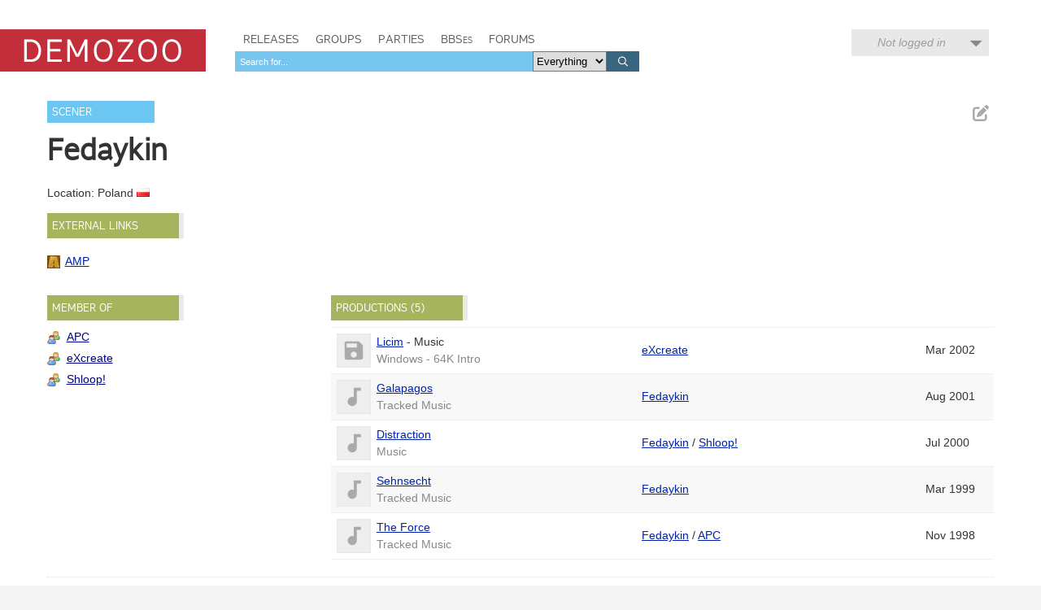

--- FILE ---
content_type: text/html; charset=utf-8
request_url: https://demozoo.org/sceners/26711/
body_size: 3611
content:
<!DOCTYPE html>
<html lang="en">

<head>
    <meta charset="utf-8" />
    <meta name="format-detection" content="telephone=no" />
    <meta name="viewport" content="width=device-width, initial-scale=1" />
    <title>Fedaykin / APC ^ Shloop! ^ eXcreate - Demozoo</title>

    
    <link rel="stylesheet" href="/static/CACHE/css/output.54c2a951fe86.css" type="text/css">
    <link rel="stylesheet" href="/static/css/dz.5edd3b0f1e0a.css" type="text/css" />

    

    <link rel="apple-touch-icon" sizes="180x180" href="/static/images/favicon/apple-touch-icon.png"/>
    <link rel="icon" type="image/png" sizes="32x32" href="/static/images/favicon/favicon-32x32.png"/>
    <link rel="icon" type="image/png" sizes="16x16" href="/static/images/favicon/favicon-16x16.png"/>
    <link rel="manifest" href="/static/images/favicon/manifest.json"/>
    <link rel="mask-icon" href="/static/images/favicon/safari-pinned-tab.svg" color="#c32e3b"/>
    <link rel="shortcut icon" href="/static/images/favicon/favicon.ico"/>
    <meta name="msapplication-config" content="/static/images/favicon/browserconfig.xml"/>
    <meta name="theme-color" content="#ffffff"/>

    <script src="/static/CACHE/js/output.6b0869fdce99.js"></script>

    
    <script src="/static/CACHE/js/output.e30aff0e75ed.js"></script>


    
    

</head>
<body class="show_scener">

    <script type="text/javascript">
      (function(i,s,o,g,r,a,m){i['GoogleAnalyticsObject']=r;i[r]=i[r]||function(){
      (i[r].q=i[r].q||[]).push(arguments)},i[r].l=1*new Date();a=s.createElement(o),
      m=s.getElementsByTagName(o)[0];a.async=1;a.src=g;m.parentNode.insertBefore(a,m)
      })(window,document,'script','//www.google-analytics.com/analytics.js','ga');
      ga('create', 'UA-46757706-1', 'demozoo.org');
      ga('send', 'pageview');
    </script>

    <template data-lightbox-template>
        <div id="lightbox_outer">
            <div id="lightbox_middle">
                <div id="lightbox">
                    <button class="lightbox_close" data-lightbox-close title="Close">

<svg class="icon">
    <use xmlns:xlink="http://www.w3.org/1999/xlink" xlink:href="/static/images/icons.bc99db8714d4.svg#icon--x"></use>
</svg>
</button>
                    <div data-lightbox-content></div>
                </div>
            </div>
        </div>
    </template>

    <div class="site">
        
        <header>
            <div class="site__header">
                <div class="logo"><a href="/"><span class="logo__label">Demozoo</span></a></div>
                <nav>
                    <ul>
                        <li class=""><a href="/productions/">Releases</a></li>
                        <li class=""><a href="/groups/">Groups</a></li>
                        <li class=""><a href="/parties/">Parties</a></li>
                        <li class=""><a href="/bbs/" class="smallcaps">BBSes</a></li>
                        <li class=""><a href="/forums/">Forums</a></li>
                    </ul>
                    
                        <form class="search" id="global_search" method="get" action="/search/">
                            <input type="text" name="q" required id="id_global_search-q">
                            <select name="category" id="id_global_search-category">
  <option value="" selected>Everything</option>

  <option value="production">Productions</option>

  <option value="graphics">Graphics</option>

  <option value="music">Music</option>

  <option value="scener">Sceners</option>

  <option value="group">Groups</option>

  <option value="party">Parties</option>

  <option value="bbs">BBSes</option>

</select>
                            <button type="submit">
                                

<svg class="icon">
    <use xmlns:xlink="http://www.w3.org/1999/xlink" xlink:href="/static/images/icons.bc99db8714d4.svg#icon--search"></use>
</svg>

                            </button>
                        </form>
                    
                </nav>
                
                
                    <div class="user_menu">
                        
                            <div data-login-status class="user_menu__login_status user_menu__login_status--logged_out">
                                Not logged in
                            </div>
                            <div data-login-menu class="user_menu__body">
                                <form class="user_menu__login_form" action="/account/login/" method="post">
                                    <input type="hidden" name="csrfmiddlewaretoken" value="HWczLjOOZMcJ75owHFxUeLC0E3ny61ftgfY2T6GfbKjClEBbcOaIqzT3r2barMXL">
                                    <p>
    <label for="id_username">Username:</label>
    <input type="text" name="username" autofocus autocapitalize="none" autocomplete="username" maxlength="150" required id="id_username">
    
    
  </p>

  
  <p>
    <label for="id_password">Password:</label>
    <input type="password" name="password" autocomplete="current-password" required id="id_password">
    
    
      
    
  </p>
                                    
                                    <input type="hidden" name="next" value="/sceners/26711/">
                                    
                                    <input type="submit" value="Log in" />
                                </form>
                                <ul>
                                    <li><a href="/account/signup/" class="user_menu__link">Register new account</a></li>
                                    <li><a href="/account/forgotten_password/" class="user_menu__link">Forgotten password</a></li>
                                </ul>
                                <div class="user_menu__sceneid_login_prompt">
                                    ...or log in with
                                    <a class="sceneid_login_button" href="/account/sceneid/auth/?next=/sceners/26711/" title="Log in with SceneID">SceneID</a>
                                </div>
                            </div>
                        
                    </div>
                
                

                <div style="clear: both;"></div>
            </div>
        </header>

        <div class="site__content">
            

            
    <div class="editable_chunk">
        <div class="signpost">Scener</div>

        
            <ul class="actions">
                
                
                
                    <li>
                        
<a href="/releasers/26711/edit_primary_nick/" class="icon-button edit_chunk" data-lightbox title="Edit name" rel="nofollow">
    
    

<svg class="icon">
    <use xmlns:xlink="http://www.w3.org/1999/xlink" xlink:href="/static/images/icons.bc99db8714d4.svg#icon--edit"></use>
</svg>

</a>

                    </li>
                
            </ul>
        

        <div class="focus_title scener_name">
            <h2>Fedaykin</h2>
            
                
            
        </div>
    </div>

    

    <div>
        

        <p>
            Location:
            
                Poland
                
                    <img src="/static/images/icons/flags/pl.png" alt="" />
                
            
            
        </p>

    </div>

    <div class="panel hidden editable_chunk external_links_panel" >
    <h3 class="panel__title">External links</h3>
    
    

    
    <ul class="external_links">
        
            <li><a href="https://amp.dascene.net/detail.php?view=2664" style="background-image: url('/static/images/icons/external_sites/amp.35a214de171f.png')" title="Fedaykin on Amiga Music Preservation">AMP</a></li>
        
    </ul>

</div>


    

    <div id="side_column">
        <div class="panel hidden  editable_chunk groups_panel" >
    <h3 class="panel__title">Member of</h3>
    
    <template data-edit-toggle-actions>
        <ul class="actions">
            <li data-edit-toggle-edit>
<button class="icon-button edit_chunk" title="Edit">
    
    

<svg class="icon">
    <use xmlns:xlink="http://www.w3.org/1999/xlink" xlink:href="/static/images/icons.bc99db8714d4.svg#icon--edit"></use>
</svg>

</button>
</li>
            <li data-edit-toggle-done>
<button class="icon-button" title="Done">
    
    

<svg class="icon">
    <use xmlns:xlink="http://www.w3.org/1999/xlink" xlink:href="/static/images/icons.bc99db8714d4.svg#icon--check"></use>
</svg>

</button>
</li>
        </ul>
    </template>

    
    <ul class="memberships">
        
            <li class="group ">
                <a href="/groups/25901/" >APC</a>
                
            </li>
        
            <li class="group ">
                <a href="/groups/18504/" >eXcreate</a>
                
            </li>
        
            <li class="group ">
                <a href="/groups/29727/" >Shloop!</a>
                
            </li>
        
    </ul>
    

</div>

    </div>
    
    <div id="main_column">
        

        

        

<div class="panel editable_chunk">
    <h3 class="panel__title productions_header">Productions (5)</h3>
    

    <table class="table">
        <colgroup>
            <col class="col--thumb" />
            <col width="40%" />
            <col />
            <col class="col--date" />
        </colgroup>
        <tbody>
            
                
                    <tr>
                        <td>
                            
                                <div class="media media--thumbnail">
                                    

<svg class="icon">
    <use xmlns:xlink="http://www.w3.org/1999/xlink" xlink:href="/static/images/icons.bc99db8714d4.svg#icon--production"></use>
</svg>

                                </div>
                            
                        </td>
                        <td>
                            <div>
                                <a href="/productions/56283/">Licim</a>
                                
                                    -
                                    
                                        <span>Music</span>
                                    
                                    
                                
                            </div>
                            <div class="meta">
                                Windows - 64K Intro
                            </div>
                        </td>
                        <td>
    
        
        <a href="/groups/18504/">eXcreate</a>
    
    

</td>
                        <td>Mar 2002</td>
                    </tr>
                
            
                
                    <tr>
                        <td>
                            
                                <div class="media media--thumbnail">
                                    

<svg class="icon">
    <use xmlns:xlink="http://www.w3.org/1999/xlink" xlink:href="/static/images/icons.bc99db8714d4.svg#icon--music"></use>
</svg>

                                </div>
                            
                        </td>
                        <td>
                            <div>
                                <a href="/music/51882/">Galapagos</a>
                                
                            </div>
                            <div class="meta">
                                Tracked Music
                            </div>
                        </td>
                        <td>
    
        
        <a href="/sceners/26711/">Fedaykin</a>
    
    

</td>
                        <td>Aug 2001</td>
                    </tr>
                
            
                
                    <tr>
                        <td>
                            
                                <div class="media media--thumbnail">
                                    

<svg class="icon">
    <use xmlns:xlink="http://www.w3.org/1999/xlink" xlink:href="/static/images/icons.bc99db8714d4.svg#icon--music"></use>
</svg>

                                </div>
                            
                        </td>
                        <td>
                            <div>
                                <a href="/music/49080/">Distraction</a>
                                
                            </div>
                            <div class="meta">
                                Music
                            </div>
                        </td>
                        <td>
    
        
        <a href="/sceners/26711/">Fedaykin</a>
    
    
        /
        
            
            <a href="/groups/29727/">Shloop!</a>
        
    

</td>
                        <td>Jul 2000</td>
                    </tr>
                
            
                
                    <tr>
                        <td>
                            
                                <div class="media media--thumbnail">
                                    

<svg class="icon">
    <use xmlns:xlink="http://www.w3.org/1999/xlink" xlink:href="/static/images/icons.bc99db8714d4.svg#icon--music"></use>
</svg>

                                </div>
                            
                        </td>
                        <td>
                            <div>
                                <a href="/music/42146/">Sehnsecht</a>
                                
                            </div>
                            <div class="meta">
                                Tracked Music
                            </div>
                        </td>
                        <td>
    
        
        <a href="/sceners/26711/">Fedaykin</a>
    
    

</td>
                        <td>Mar 1999</td>
                    </tr>
                
            
                
                    <tr>
                        <td>
                            
                                <div class="media media--thumbnail">
                                    

<svg class="icon">
    <use xmlns:xlink="http://www.w3.org/1999/xlink" xlink:href="/static/images/icons.bc99db8714d4.svg#icon--music"></use>
</svg>

                                </div>
                            
                        </td>
                        <td>
                            <div>
                                <a href="/music/163981/">The Force</a>
                                
                            </div>
                            <div class="meta">
                                Tracked Music
                            </div>
                        </td>
                        <td>
    
        
        <a href="/sceners/26711/">Fedaykin</a>
    
    
        /
        
            
            <a href="/groups/25901/">APC</a>
        
    

</td>
                        <td>Nov 1998</td>
                    </tr>
                
            
        </tbody>
    </table>
</div>

    </div>

    
    <p class="last_edited_by">
        Last edited on 30 Sep 2018 by <a class="user" href="/users/285/">Asle</a>.
        <a href="/sceners/26711/history/">See all edits</a>
    </p>



    

            <div style="clear: both;"></div>
        </div>

        <footer>
            <div class="site__footer">
                <nav>
                    <ul>
                        <li>&copy; 2026 <a href="/pages/demozoo-team/">Demozoo staff</a> and contributors</li><!--
                        srsly. do we still need these CSS hacks in 2015?!?
                        --><li>Kindly hosted by <a href="https://zetta.io/">zetta.io</a></li><!--
                        --><li><a href="/pages/faq/">FAQ</a></li><!--
                        --><li><a href="https://discord.gg/AJ2xV8X">Discord</a></li><!--
                        --><li><a href="https://github.com/demozoo/demozoo">Get the source</a></li>
                    </ul>
                </nav>
            </div>
        </footer>
    </div>
    <script src="/static/js/demozoo.500226414eb0.js"></script>
<script>(function(){function c(){var b=a.contentDocument||a.contentWindow.document;if(b){var d=b.createElement('script');d.innerHTML="window.__CF$cv$params={r:'9c33463eac4599fe',t:'MTc2OTI5Njk2Mg=='};var a=document.createElement('script');a.src='/cdn-cgi/challenge-platform/scripts/jsd/main.js';document.getElementsByTagName('head')[0].appendChild(a);";b.getElementsByTagName('head')[0].appendChild(d)}}if(document.body){var a=document.createElement('iframe');a.height=1;a.width=1;a.style.position='absolute';a.style.top=0;a.style.left=0;a.style.border='none';a.style.visibility='hidden';document.body.appendChild(a);if('loading'!==document.readyState)c();else if(window.addEventListener)document.addEventListener('DOMContentLoaded',c);else{var e=document.onreadystatechange||function(){};document.onreadystatechange=function(b){e(b);'loading'!==document.readyState&&(document.onreadystatechange=e,c())}}}})();</script><script defer src="https://static.cloudflareinsights.com/beacon.min.js/vcd15cbe7772f49c399c6a5babf22c1241717689176015" integrity="sha512-ZpsOmlRQV6y907TI0dKBHq9Md29nnaEIPlkf84rnaERnq6zvWvPUqr2ft8M1aS28oN72PdrCzSjY4U6VaAw1EQ==" data-cf-beacon='{"version":"2024.11.0","token":"0d9979136fd54319b75ab2f53646aa2f","r":1,"server_timing":{"name":{"cfCacheStatus":true,"cfEdge":true,"cfExtPri":true,"cfL4":true,"cfOrigin":true,"cfSpeedBrain":true},"location_startswith":null}}' crossorigin="anonymous"></script>
</body>
</html>


--- FILE ---
content_type: application/javascript; charset=UTF-8
request_url: https://demozoo.org/cdn-cgi/challenge-platform/h/b/scripts/jsd/d251aa49a8a3/main.js?
body_size: 8252
content:
window._cf_chl_opt={AKGCx8:'b'};~function(E6,Nz,Nw,NY,NJ,Nh,Nf,NU,Nj,E1){E6=m,function(S,N,EJ,E5,E,R){for(EJ={S:624,N:702,E:673,R:649,T:487,C:639,g:561,B:644,P:709,H:498,x:536,W:678},E5=m,E=S();!![];)try{if(R=parseInt(E5(EJ.S))/1+-parseInt(E5(EJ.N))/2*(parseInt(E5(EJ.E))/3)+-parseInt(E5(EJ.R))/4*(-parseInt(E5(EJ.T))/5)+parseInt(E5(EJ.C))/6*(-parseInt(E5(EJ.g))/7)+parseInt(E5(EJ.B))/8+-parseInt(E5(EJ.P))/9*(-parseInt(E5(EJ.H))/10)+-parseInt(E5(EJ.x))/11*(parseInt(E5(EJ.W))/12),R===N)break;else E.push(E.shift())}catch(T){E.push(E.shift())}}(o,751444),Nz=this||self,Nw=Nz[E6(652)],NY={},NY[E6(670)]='o',NY[E6(472)]='s',NY[E6(548)]='u',NY[E6(627)]='z',NY[E6(543)]='n',NY[E6(650)]='I',NY[E6(547)]='b',NJ=NY,Nz[E6(551)]=function(S,N,E,R,En,EQ,ED,Ep,T,g,B,P,H,x,W){if(En={S:473,N:642,E:546,R:609,T:642,C:546,g:686,B:569,P:521,H:521,x:622,W:596,F:527,K:533,a:645,L:616,b:614,Z:495},EQ={S:615,N:527,E:614,R:540},ED={S:626,N:552,E:539,R:554},Ep=E6,T={'IDDRj':function(F,K){return F+K},'sbVwe':function(F,K){return F(K)},'bROtO':Ep(En.S),'MMTSX':function(F,K){return F+K}},N===null||void 0===N)return R;for(g=Nd(N),S[Ep(En.N)][Ep(En.E)]&&(g=g[Ep(En.R)](S[Ep(En.T)][Ep(En.C)](N))),g=S[Ep(En.g)][Ep(En.B)]&&S[Ep(En.P)]?S[Ep(En.g)][Ep(En.B)](new S[(Ep(En.H))](g)):function(F,Em,K){for(Em=Ep,F[Em(EQ.S)](),K=0;K<F[Em(EQ.N)];F[K]===F[T[Em(EQ.E)](K,1)]?F[Em(EQ.R)](K+1,1):K+=1);return F}(g),B='nAsAaAb'.split('A'),B=B[Ep(En.x)][Ep(En.W)](B),P=0;P<g[Ep(En.F)];H=g[P],x=Nv(S,N,H),T[Ep(En.K)](B,x)?(W='s'===x&&!S[Ep(En.a)](N[H]),T[Ep(En.L)]===E+H?C(E+H,x):W||C(T[Ep(En.b)](E,H),N[H])):C(T[Ep(En.Z)](E,H),x),P++);return R;function C(F,K,Eo){Eo=Ep,Object[Eo(ED.S)][Eo(ED.N)][Eo(ED.E)](R,K)||(R[K]=[]),R[K][Eo(ED.R)](F)}},Nh=E6(477)[E6(496)](';'),Nf=Nh[E6(622)][E6(596)](Nh),Nz[E6(633)]=function(N,E,R0,Ek,ES,R,T,C,g,B,P){for(R0={S:617,N:515,E:658,R:515,T:527,C:599,g:554,B:519},Ek={S:617},ES=E6,R={},R[ES(R0.S)]=function(H,W){return H+W},R[ES(R0.N)]=function(H,W){return H<W},T=R,C=Object[ES(R0.E)](E),g=0;T[ES(R0.R)](g,C[ES(R0.T)]);g++)if(B=C[g],'f'===B&&(B='N'),N[B]){for(P=0;P<E[C[g]][ES(R0.T)];-1===N[B][ES(R0.C)](E[C[g]][P])&&(Nf(E[C[g]][P])||N[B][ES(R0.g)]('o.'+E[C[g]][P])),P++);}else N[B]=E[C[g]][ES(R0.B)](function(H,EN){return EN=ES,T[EN(Ek.S)]('o.',H)})},NU=function(Rh,Rd,RX,RY,Rw,Rs,RM,ER,N,E,R,T){return Rh={S:690,N:567,E:534,R:634},Rd={S:491,N:518,E:594,R:601,T:698,C:475,g:518,B:488,P:651,H:620,x:662,W:538,F:554,K:641,a:518,L:550,b:489,Z:538,G:518,O:711,c:591,V:643,i:518,A:565,M:572,s:572},RX={S:527},RY={S:542,N:585,E:527,R:474,T:500,C:572,g:626,B:552,P:539,H:626,x:552,W:626,F:552,K:490,a:685,L:600,b:564,Z:528,G:554,O:490,c:636,V:587,i:554,A:538,M:636,s:629,z:490,Y:613,J:636,X:698,v:607,d:554,h:684,f:518,e:556,U:554,j:524,I:493,D:481,Q:669,n:626,l:539,y:613,k:591,p0:554,p1:705,p2:647,p3:508,p4:528,p5:554,p6:490,p7:563,p8:508,p9:684,pp:518,po:494,pm:562,pS:701,pN:554,pE:583,pR:585,pT:688,pC:556,pr:710,pg:554,pq:643},Rw={S:501},Rs={S:607},RM={S:683,N:572},ER=E6,N={'GsSEl':function(C,g){return g==C},'qUCIi':ER(Rh.S),'swSsA':function(C){return C()},'yYVGU':function(C,g){return C<g},'WZbzT':ER(Rh.N),'iEwzV':function(C,g){return C<g},'Clfqb':function(C,g){return g==C},'yxcpp':function(C,g){return C-g},'zWyfT':function(C,g){return C|g},'uQYQs':function(C,g){return C<<g},'WEQic':function(C,g){return C(g)},'zlnIW':function(C,g){return C-g},'njjMZ':function(C,g){return C>g},'qYiGo':function(C,g){return g&C},'NardI':function(C,g){return g==C},'Yzspy':function(C,g){return C==g},'WWLgl':function(C,g){return C!==g},'UJipk':function(C,g){return C<g},'SUCQp':function(C,g){return C<g},'dcvup':function(C,g){return C|g},'LHmlU':function(C,g){return C<<g},'xBniZ':function(C,g){return g|C},'OOKFR':function(C,g){return C|g},'SAwfi':function(C,g){return C==g},'ebqti':function(C,g){return C-g},'KDAyz':function(C,g){return C==g},'TkHGK':function(C,g){return C-g},'biZTU':function(C,g){return C-g},'SaMcM':function(C,g){return C(g)},'QAnKe':function(C,g){return g==C},'MFOXY':function(C,g){return g!=C},'FmuGQ':function(C,g){return C==g},'rDMda':function(C,g){return C<g},'mKvPB':function(C,g){return C<g},'KYZMv':function(C,g){return C>g},'aGBlA':function(C,g){return C==g},'NEwSL':function(C,g){return g*C},'tGNyq':function(C,g){return C==g},'GxfYy':function(C,g){return C+g}},E=String[ER(Rh.E)],R={'h':function(C,ET){return ET=ER,N[ET(Rs.S)](null,C)?'':R.g(C,6,function(B,EC){return EC=ET,EC(RM.S)[EC(RM.N)](B)})},'g':function(C,B,P,Er,H,x,W,F,K,L,Z,G,O,V,i,A,M,s,z){if(Er=ER,H={'vfJOV':N[Er(RY.S)],'zencL':function(Y,J){return Y(J)},'AElUu':function(Y,Eg){return Eg=Er,N[Eg(Rw.S)](Y)}},null==C)return'';for(W={},F={},K='',L=2,Z=3,G=2,O=[],V=0,i=0,A=0;N[Er(RY.N)](A,C[Er(RY.E)]);A+=1)if(Er(RY.R)!==N[Er(RY.T)]){if(M=C[Er(RY.C)](A),Object[Er(RY.g)][Er(RY.B)][Er(RY.P)](W,M)||(W[M]=Z++,F[M]=!0),s=K+M,Object[Er(RY.H)][Er(RY.x)][Er(RY.P)](W,s))K=s;else{if(Object[Er(RY.W)][Er(RY.F)][Er(RY.P)](F,K)){if(256>K[Er(RY.K)](0)){if(Er(RY.a)===Er(RY.a)){for(x=0;N[Er(RY.L)](x,G);V<<=1,N[Er(RY.b)](i,N[Er(RY.Z)](B,1))?(i=0,O[Er(RY.G)](P(V)),V=0):i++,x++);for(z=K[Er(RY.O)](0),x=0;8>x;V=N[Er(RY.c)](N[Er(RY.V)](V,1),1&z),N[Er(RY.b)](i,B-1)?(i=0,O[Er(RY.i)](N[Er(RY.A)](P,V)),V=0):i++,z>>=1,x++);}else return null}else{for(z=1,x=0;N[Er(RY.N)](x,G);V=N[Er(RY.M)](V<<1,z),i==N[Er(RY.s)](B,1)?(i=0,O[Er(RY.G)](N[Er(RY.A)](P,V)),V=0):i++,z=0,x++);for(z=K[Er(RY.z)](0),x=0;N[Er(RY.Y)](16,x);V=N[Er(RY.J)](V<<1.74,N[Er(RY.X)](z,1)),N[Er(RY.v)](i,B-1)?(i=0,O[Er(RY.d)](P(V)),V=0):i++,z>>=1,x++);}L--,N[Er(RY.h)](0,L)&&(L=Math[Er(RY.f)](2,G),G++),delete F[K]}else for(z=W[K],x=0;x<G;V=N[Er(RY.V)](V,1)|z&1.65,N[Er(RY.e)](i,B-1)?(i=0,O[Er(RY.U)](P(V)),V=0):i++,z>>=1,x++);K=(L--,N[Er(RY.e)](0,L)&&(L=Math[Er(RY.f)](2,G),G++),W[s]=Z++,String(M))}}else typeof T===H[Er(RY.j)]&&H[Er(RY.I)](P,H),H[Er(RY.D)](B);if(N[Er(RY.Q)]('',K)){if(Object[Er(RY.n)][Er(RY.F)][Er(RY.l)](F,K)){if(N[Er(RY.y)](256,K[Er(RY.O)](0))){for(x=0;N[Er(RY.k)](x,G);V<<=1,N[Er(RY.v)](i,B-1)?(i=0,O[Er(RY.p0)](P(V)),V=0):i++,x++);for(z=K[Er(RY.O)](0),x=0;N[Er(RY.Y)](8,x);V=V<<1|1&z,i==B-1?(i=0,O[Er(RY.G)](P(V)),V=0):i++,z>>=1,x++);}else{for(z=1,x=0;N[Er(RY.p1)](x,G);V=N[Er(RY.p2)](N[Er(RY.p3)](V,1),z),i==N[Er(RY.p4)](B,1)?(i=0,O[Er(RY.p5)](P(V)),V=0):i++,z=0,x++);for(z=K[Er(RY.p6)](0),x=0;N[Er(RY.y)](16,x);V=N[Er(RY.p7)](N[Er(RY.p8)](V,1),z&1),i==B-1?(i=0,O[Er(RY.d)](P(V)),V=0):i++,z>>=1,x++);}L--,N[Er(RY.p9)](0,L)&&(L=Math[Er(RY.pp)](2,G),G++),delete F[K]}else for(z=W[K],x=0;x<G;V=N[Er(RY.po)](V<<1,N[Er(RY.X)](z,1)),N[Er(RY.pm)](i,N[Er(RY.pS)](B,1))?(i=0,O[Er(RY.pN)](P(V)),V=0):i++,z>>=1,x++);L--,N[Er(RY.pE)](0,L)&&G++}for(z=2,x=0;N[Er(RY.pR)](x,G);V=V<<1|1&z,i==N[Er(RY.pT)](B,1)?(i=0,O[Er(RY.d)](N[Er(RY.A)](P,V)),V=0):i++,z>>=1,x++);for(;;)if(V<<=1,N[Er(RY.pC)](i,N[Er(RY.pr)](B,1))){O[Er(RY.pg)](P(V));break}else i++;return O[Er(RY.pq)]('')},'j':function(C,RJ,Eq){return RJ={S:490},Eq=ER,null==C?'':''==C?null:R.i(C[Eq(RX.S)],32768,function(B,EB){return EB=Eq,C[EB(RJ.S)](B)})},'i':function(C,B,P,EP,H,x,W,F,K,L,Z,G,O,V,i,A,s,M){for(EP=ER,H=[],x=4,W=4,F=3,K=[],G=N[EP(Rd.S)](P,0),O=B,V=1,L=0;3>L;H[L]=L,L+=1);for(i=0,A=Math[EP(Rd.N)](2,2),Z=1;A!=Z;)if(EP(Rd.E)===EP(Rd.R)){if(!B){if(F=!![],!K())return;O(function(Y){Z(G,Y)})}}else M=N[EP(Rd.T)](G,O),O>>=1,N[EP(Rd.C)](0,O)&&(O=B,G=P(V++)),i|=Z*(0<M?1:0),Z<<=1;switch(i){case 0:for(i=0,A=Math[EP(Rd.g)](2,8),Z=1;N[EP(Rd.B)](Z,A);M=G&O,O>>=1,N[EP(Rd.P)](0,O)&&(O=B,G=P(V++)),i|=(N[EP(Rd.H)](0,M)?1:0)*Z,Z<<=1);s=E(i);break;case 1:for(i=0,A=Math[EP(Rd.g)](2,16),Z=1;Z!=A;M=G&O,O>>=1,0==O&&(O=B,G=P(V++)),i|=(N[EP(Rd.x)](0,M)?1:0)*Z,Z<<=1);s=N[EP(Rd.W)](E,i);break;case 2:return''}for(L=H[3]=s,K[EP(Rd.F)](s);;){if(N[EP(Rd.K)](V,C))return'';for(i=0,A=Math[EP(Rd.a)](2,F),Z=1;N[EP(Rd.B)](Z,A);M=O&G,O>>=1,N[EP(Rd.L)](0,O)&&(O=B,G=P(V++)),i|=N[EP(Rd.b)](0<M?1:0,Z),Z<<=1);switch(s=i){case 0:for(i=0,A=Math[EP(Rd.g)](2,8),Z=1;N[EP(Rd.B)](Z,A);M=G&O,O>>=1,O==0&&(O=B,G=N[EP(Rd.Z)](P,V++)),i|=N[EP(Rd.b)](0<M?1:0,Z),Z<<=1);H[W++]=E(i),s=W-1,x--;break;case 1:for(i=0,A=Math[EP(Rd.G)](2,16),Z=1;Z!=A;M=G&O,O>>=1,N[EP(Rd.O)](0,O)&&(O=B,G=P(V++)),i|=(N[EP(Rd.c)](0,M)?1:0)*Z,Z<<=1);H[W++]=E(i),s=W-1,x--;break;case 2:return K[EP(Rd.V)]('')}if(x==0&&(x=Math[EP(Rd.i)](2,F),F++),H[s])s=H[s];else if(s===W)s=N[EP(Rd.A)](L,L[EP(Rd.M)](0));else return null;K[EP(Rd.F)](s),H[W++]=L+s[EP(Rd.s)](0),x--,L=s,x==0&&(x=Math[EP(Rd.g)](2,F),F++)}}},T={},T[ER(Rh.R)]=R.h,T}(),Nj=null,E1=E0(),E3();function Ny(T9,EZ,S,N,E,R){return T9={S:531,N:603,E:664,R:604},EZ=E6,S={'WTpyQ':function(T){return T()},'GLPlV':function(T,C){return T/C}},N=3600,E=S[EZ(T9.S)](Nl),R=Math[EZ(T9.N)](S[EZ(T9.E)](Date[EZ(T9.R)](),1e3)),R-E>N?![]:!![]}function Nd(S,EU,E9,N){for(EU={S:609,N:658,E:588},E9=E6,N=[];S!==null;N=N[E9(EU.S)](Object[E9(EU.N)](S)),S=Object[E9(EU.E)](S));return N}function m(p,S,N,E){return p=p-472,N=o(),E=N[p],E}function NX(N,E,EX,E7,R,T){return EX={S:505,N:612,E:584,R:584,T:626,C:571,g:539,B:599,P:505},E7=E6,R={},R[E7(EX.S)]=E7(EX.N),T=R,E instanceof N[E7(EX.E)]&&0<N[E7(EX.R)][E7(EX.T)][E7(EX.C)][E7(EX.g)](E)[E7(EX.B)](T[E7(EX.P)])}function Nl(T6,Eb,S){return T6={S:623,N:603},Eb=E6,S=Nz[Eb(T6.S)],Math[Eb(T6.N)](+atob(S.t))}function E3(Ti,TV,Tc,EM,S,N,E,R,T){if(Ti={S:525,N:623,E:668,R:655,T:525,C:606,g:606,B:661,P:566,H:566},TV={S:655,N:479,E:566},Tc={S:574},EM=E6,S={'faiZC':function(C,g,B){return C(g,B)},'GEnrg':function(C,g){return C(g)},'XDzaZ':EM(Ti.S),'EySVm':function(C,g){return C!==g}},N=Nz[EM(Ti.N)],!N)return;if(!Ny())return;(E=![],R=function(TO,Es){if(TO={S:512},Es=EM,!E){if(E=!![],!Ny())return;S[Es(Tc.S)](Nu,function(C,Ez){Ez=Es,S[Ez(TO.S)](E4,N,C)})}},S[EM(Ti.E)](Nw[EM(Ti.R)],EM(Ti.T)))?R():Nz[EM(Ti.C)]?Nw[EM(Ti.g)](EM(Ti.B),R):(T=Nw[EM(Ti.P)]||function(){},Nw[EM(Ti.H)]=function(Ew){Ew=EM,T(),Nw[Ew(TV.S)]!==S[Ew(TV.N)]&&(Nw[Ew(TV.E)]=T,R())})}function o(Ts){return Ts='qrFOE,KDAyz,Function,yYVGU,api,uQYQs,getPrototypeOf,6|2|4|3|0|7|1|5,UMQDM,UJipk,cloudflare-invisible,zeYCe,dXJox,catch,bind,ayqJA,contentWindow,indexOf,iEwzV,ukLcj,source,floor,now,Kpkpb,addEventListener,GsSEl,GwayL,concat,UgrHE,aUjz8,[native code],njjMZ,IDDRj,sort,bROtO,xUxrw,detail,UaWkU,rDMda,EMOeG,includes,__CF$cv$params,1230937sZnWYh,PJHCM,prototype,symbol,gRdtO,zlnIW,send,xhr-error,/invisible/jsd,rxvNi8,CENNlgmKvLj,Hgshd,zWyfT,/jsd/oneshot/d251aa49a8a3/0.5318654787398395:1769293604:F18O0ocrqRJw1xe7GXcOByO0ghC8IcBCiEqY1h7LRqs/,jsd,4014MrJUNi,iKymk,KYZMv,Object,join,6323264nvDssR,isNaN,AKGCx8,dcvup,pfinN,1348HJiCDl,bigint,FmuGQ,document,status,isArray,readyState,style,random,keys,OSgJe,ybAFB,DOMContentLoaded,mKvPB,timeout,GLPlV,zyPce,postMessage,tabIndex,EySVm,WWLgl,object,AfcmR,display: none,2169tPMkWx,nQBJv,RdECj,clientInformation,event,104484ZvQCJg,errorInfoObject,randomUUID,ontimeout,open,257MqLw-OTkrnd4y8QPXFjle+9tuYNaSsBgmHzKh1Wx6cDb0ZU3IRCVGvEJA$ipof,NardI,REckM,Array,PGhax,TkHGK,onerror,function,sid,iframe,vWjTf,UerJu,stringify,shYTx,AahFN,qYiGo,TXoOc,/cdn-cgi/challenge-platform/h/,ebqti,3742yyQGbh,LRmiB4,lHcVR,SUCQp,/b/ov1/0.5318654787398395:1769293604:F18O0ocrqRJw1xe7GXcOByO0ghC8IcBCiEqY1h7LRqs/,tFAwb,error on cf_chl_props,9rdSgJW,biZTU,tGNyq,LCtec,hKtuT,cdFhC,string,d.cookie,hYckI,QAnKe,CMBxf,_cf_chl_opt;JJgc4;PJAn2;kJOnV9;IWJi4;OHeaY1;DqMg0;FKmRv9;LpvFx1;cAdz2;PqBHf2;nFZCC5;ddwW5;pRIb1;rxvNi8;RrrrA2;erHi9,removeChild,XDzaZ,ytXMK,AElUu,kbiTS,4|2|8|5|7|10|0|3|9|6|1,error,JCSYU,rPsda,535VQNVKn,MFOXY,NEwSL,charCodeAt,SaMcM,body,zencL,OOKFR,MMTSX,split,AdeF3,10317020feNpLF,POST,WZbzT,swSsA,WxhvW,createElement,OHuQy,RlDEp,_cf_chl_opt,location,LHmlU,bjDdI,contentDocument,TcqLG,faiZC,lngcu,IJcGx,WQjSO,3|7|8|0|2|4|1|6|9|5,navigator,pow,map,xQGWH,Set,vtDrb,CnwA5,vfJOV,loading,oMmKZ,length,yxcpp,djgNX,TYlZ6,WTpyQ,XMLHttpRequest,sbVwe,fromCharCode,RbGux,913ZOBdiF,href,WEQic,call,splice,JBxy9,qUCIi,number,success,appendChild,getOwnPropertyNames,boolean,undefined,onload,aGBlA,pRIb1,hasOwnProperty,YUJRY,push,SSTpq3,Yzspy,jcKqm,uSzqE,http-code:,PZezY,2744ODsuXx,SAwfi,xBniZ,Clfqb,GxfYy,onreadystatechange,jtMUg,log,from,MSKIh,toString,charAt,GYLKp,GEnrg,ZpKNg,ugBdQ,BQyhC,parent,chctx,csUby,pkLOA2'.split(','),o=function(){return Ts},o()}function NQ(T3,T2,T1,EF,S,N){if(T3={S:580,N:694,E:704,R:610,T:693,C:486,g:527,B:593},T2={S:570,N:511,E:608},T1={S:490},EF=E6,S={'rPsda':function(E,R){return R==E},'TcqLG':EF(T3.S),'GwayL':function(E){return E()},'lHcVR':function(E,R){return E===R},'vWjTf':EF(T3.N),'zeYCe':function(E,R){return R*E}},N=NI(),S[EF(T3.E)](N,null))return;if(Nj){if(EF(T3.R)===S[EF(T3.T)])return null==C?'':S[EF(T3.C)]('',g)?null:B.i(P[EF(T3.g)],32768,function(F,EK){return EK=EF,x[EK(T1.S)](F)});else clearTimeout(Nj)}Nj=setTimeout(function(Ea){if(Ea=EF,Ea(T2.S)===S[Ea(T2.N)])return'i';else S[Ea(T2.E)](Nu)},S[EF(T3.B)](N,1e3))}function Nu(S,RI,Ru,EH,N,E){RI={S:690,N:699,E:529,R:605,T:590,C:708,g:573,B:559,P:653},Ru={S:577},EH=E6,N={'BQyhC':EH(RI.S),'GYLKp':function(R,T){return R+T},'TXoOc':function(R,T,C){return R(T,C)},'djgNX':function(R,T){return T===R},'UMQDM':function(R,T,C){return R(T,C)}},E=Ne(),N[EH(RI.N)](Nk,E.r,function(R,Ex){Ex=EH,typeof S===N[Ex(Ru.S)]&&S(R),NQ()}),E.e&&(N[EH(RI.E)](EH(RI.R),EH(RI.R))?N[EH(RI.T)](E2,EH(RI.C),E.e):E(N[EH(RI.g)](EH(RI.B),R[EH(RI.P)])))}function E4(R,T,TM,EY,C,g,B,P){if(TM={S:535,N:544,E:509,R:660,T:484,C:586,g:544,B:602,P:592,H:691,x:677,W:578,F:666,K:509,a:504,L:602,b:691,Z:677,G:660,O:618,c:578},EY=E6,C={},C[EY(TM.S)]=EY(TM.N),C[EY(TM.E)]=function(H,W){return H===W},C[EY(TM.R)]=EY(TM.T),g=C,!R[EY(TM.C)])return;if(T===EY(TM.g))B={},B[EY(TM.B)]=EY(TM.P),B[EY(TM.H)]=R.r,B[EY(TM.x)]=g[EY(TM.S)],Nz[EY(TM.W)][EY(TM.F)](B,'*');else if(g[EY(TM.K)](EY(TM.a),EY(TM.a)))P={},P[EY(TM.L)]=EY(TM.P),P[EY(TM.b)]=R.r,P[EY(TM.Z)]=g[EY(TM.G)],P[EY(TM.O)]=T,Nz[EY(TM.c)][EY(TM.F)](P,'*');else return![]}function NI(RQ,EW,N,E,R,T,g){if(RQ={S:557,N:659,E:665,R:576,T:640,C:623,g:665,B:609,P:658,H:588,x:543,W:640},EW=E6,N={},N[EW(RQ.S)]=EW(RQ.N),N[EW(RQ.E)]=EW(RQ.R),N[EW(RQ.T)]=function(C,g){return C<g},E=N,R=Nz[EW(RQ.C)],!R){if(E[EW(RQ.S)]===E[EW(RQ.g)]){for(g=[];g!==null;g=g[EW(RQ.B)](B[EW(RQ.P)](P)),H=x[EW(RQ.H)](W));return g}else return null}return T=R.i,typeof T!==EW(RQ.x)||E[EW(RQ.W)](T,30)?null:T}function E0(TW,EV){return TW={S:680,N:680},EV=E6,crypto&&crypto[EV(TW.S)]?crypto[EV(TW.N)]():''}function Nk(S,N,Tx,TH,TP,TB,EG,E,R,T,B,P,H,C){(Tx={S:671,N:544,E:559,R:700,T:637,C:582,g:623,B:568,P:506,H:532,x:682,W:499,F:553,K:648,a:506,L:646,b:628,Z:586,G:707,O:663,c:681,V:485,i:645,A:473,M:514,s:621,z:549,Y:689,J:482,X:507,v:537,d:507,h:586,f:526,e:630,U:634,j:695},TH={S:631},TP={S:502,N:619,E:653,R:687,T:696,C:513,g:697,B:522,P:653,H:687,x:713,W:554,F:490,K:712,a:575,L:554},TB={S:663},EG=E6,E={'JCSYU':function(g,B){return g===B},'IJcGx':function(g,B,P){return g(B,P)},'EMOeG':function(g,B,P){return g(B,P)},'PGhax':function(g,B){return g<B},'hKtuT':function(g,B){return g-B},'LCtec':function(g,B){return g|B},'ZpKNg':function(g,B){return B==g},'WxhvW':EG(Tx.S),'shYTx':function(g,B){return g(B)},'lngcu':EG(Tx.N),'AahFN':function(g,B){return g(B)},'vtDrb':EG(Tx.E),'YUJRY':function(g,B){return g+B},'pfinN':EG(Tx.R),'gRdtO':EG(Tx.T),'tFAwb':EG(Tx.C),'kbiTS':function(g){return g()},'oMmKZ':function(g){return g()}},R=Nz[EG(Tx.g)],console[EG(Tx.B)](Nz[EG(Tx.P)]),T=new Nz[(EG(Tx.H))](),T[EG(Tx.x)](EG(Tx.W),E[EG(Tx.F)](E[EG(Tx.K)]+Nz[EG(Tx.a)][EG(Tx.L)],E[EG(Tx.b)])+R.r),R[EG(Tx.Z)])&&(E[EG(Tx.G)]===EG(Tx.C)?(T[EG(Tx.O)]=5e3,T[EG(Tx.c)]=function(EO){EO=EG,N(EO(TB.S))}):(B=b[Z],P=G(O,c,B),V(P))?(H=E[EG(Tx.V)]('s',P)&&!h[EG(Tx.i)](f[B]),EG(Tx.A)===e+B?U(j+B,P):H||E[EG(Tx.M)](I,D+B,Q[B])):E[EG(Tx.s)](H,d+B,P));T[EG(Tx.z)]=function(Ec){if(Ec=EG,E[Ec(TP.S)]!==Ec(TP.N))T[Ec(TP.E)]>=200&&E[Ec(TP.R)](T[Ec(TP.E)],300)?E[Ec(TP.T)](N,E[Ec(TP.C)]):E[Ec(TP.g)](N,E[Ec(TP.B)]+T[Ec(TP.P)]);else{for(e=1,U=0;E[Ec(TP.H)](j,I);Q=l|n<<1.01,y==E[Ec(TP.x)](k,1)?(p0=0,p1[Ec(TP.W)](p2(p3)),p4=0):p5++,p6=0,D++);for(p7=p8[Ec(TP.F)](0),p9=0;16>pp;pm=E[Ec(TP.K)](pS<<1.59,pN&1.04),E[Ec(TP.a)](pE,pR-1)?(pT=0,pC[Ec(TP.L)](pr(pg)),pq=0):pB++,pP>>=1,po++);}},T[EG(Tx.Y)]=function(Et){Et=EG,N(Et(TH.S))},C={'t':E[EG(Tx.J)](Nl),'lhr':Nw[EG(Tx.X)]&&Nw[EG(Tx.X)][EG(Tx.v)]?Nw[EG(Tx.d)][EG(Tx.v)]:'','api':R[EG(Tx.h)]?!![]:![],'c':E[EG(Tx.f)](ND),'payload':S},T[EG(Tx.e)](NU[EG(Tx.U)](JSON[EG(Tx.j)](C)))}function ND(){return NI()!==null}function Nn(N,T5,EL,E,R){return T5={S:625,N:657},EL=E6,E={},E[EL(T5.S)]=function(T,C){return T<C},R=E,R[EL(T5.S)](Math[EL(T5.N)](),N)}function Ne(R2,EE,E,R,T,C,g,B,P,H){E=(R2={S:483,N:672,E:675,R:496,T:476,C:656,g:597,B:676,P:517,H:503,x:692,W:492,F:545,K:492,a:478,L:598,b:667,Z:510},EE=E6,{'RdECj':EE(R2.S),'CMBxf':function(x,W,F,K,a){return x(W,F,K,a)},'ayqJA':EE(R2.N)});try{for(R=E[EE(R2.E)][EE(R2.R)]('|'),T=0;!![];){switch(R[T++]){case'0':P=E[EE(R2.T)](pRIb1,B,B,'',P);continue;case'1':return C={},C.r=P,C.e=null,C;case'2':g[EE(R2.C)]=E[EE(R2.g)];continue;case'3':P=pRIb1(B,B[EE(R2.B)]||B[EE(R2.P)],'n.',P);continue;case'4':g=Nw[EE(R2.H)](EE(R2.x));continue;case'5':Nw[EE(R2.W)][EE(R2.F)](g);continue;case'6':Nw[EE(R2.K)][EE(R2.a)](g);continue;case'7':B=g[EE(R2.L)];continue;case'8':g[EE(R2.b)]='-1';continue;case'9':P=pRIb1(B,g[EE(R2.Z)],'d.',P);continue;case'10':P={};continue}break}}catch(x){return H={},H.r={},H.e=x,H}}function E2(T,C,TL,Ei,g,B,TK,P,H,x,W,F,K,a,L,b,Z){if(TL={S:520,N:480,E:674,R:497,T:530,C:589,g:496,B:663,P:523,H:506,x:555,W:703,F:506,K:703,a:581,L:611,b:541,Z:520,G:700,O:646,c:706,V:632,i:682,A:499,M:532,s:679,z:579,Y:602,J:638,X:630,v:634,d:623,h:681},Ei=E6,g={},g[Ei(TL.S)]=function(G,O){return G+O},B=g,!Nn(0))return Ei(TL.N)!==Ei(TL.E)?![]:(TK={S:683,N:572},null==b?'':T.g(C,6,function(O,EA){return EA=Ei,EA(TK.S)[EA(TK.N)](O)}));H=(P={},P[Ei(TL.R)]=T,P[Ei(TL.T)]=C,P);try{for(x=Ei(TL.C)[Ei(TL.g)]('|'),W=0;!![];){switch(x[W++]){case'0':L[Ei(TL.B)]=2500;continue;case'1':K=(F={},F[Ei(TL.P)]=Nz[Ei(TL.H)][Ei(TL.P)],F[Ei(TL.x)]=Nz[Ei(TL.H)][Ei(TL.x)],F[Ei(TL.W)]=Nz[Ei(TL.F)][Ei(TL.K)],F[Ei(TL.a)]=Nz[Ei(TL.F)][Ei(TL.L)],F[Ei(TL.b)]=E1,F);continue;case'2':a=B[Ei(TL.S)](B[Ei(TL.Z)](Ei(TL.G)+Nz[Ei(TL.H)][Ei(TL.O)],Ei(TL.c))+Z.r,Ei(TL.V));continue;case'3':L[Ei(TL.i)](Ei(TL.A),a);continue;case'4':L=new Nz[(Ei(TL.M))]();continue;case'5':b={},b[Ei(TL.s)]=H,b[Ei(TL.z)]=K,b[Ei(TL.Y)]=Ei(TL.J),L[Ei(TL.X)](NU[Ei(TL.v)](b));continue;case'6':Z=Nz[Ei(TL.d)];continue;case'7':L[Ei(TL.h)]=function(){};continue}break}}catch(O){}}function Nv(S,N,E,Ee,E8,R,T,C,g,B){for(Ee={S:690,N:516,E:496,R:670,T:714,C:595,g:558,B:686,P:654,H:686,x:635,W:560},E8=E6,R={'cdFhC':E8(Ee.S),'uSzqE':function(P,H){return P===H},'Hgshd':function(P,H){return P==H},'PZezY':function(P,H,x){return P(H,x)}},T=E8(Ee.N)[E8(Ee.E)]('|'),C=0;!![];){switch(T[C++]){case'0':if(E8(Ee.R)==typeof g)try{if(R[E8(Ee.T)]==typeof g[E8(Ee.C)])return g[E8(Ee.C)](function(){}),'p'}catch(P){}continue;case'1':if(R[E8(Ee.g)](!0,g))return'T';continue;case'2':if(S[E8(Ee.B)][E8(Ee.P)](g))return'a';continue;case'3':continue;case'4':if(g===S[E8(Ee.H)])return'D';continue;case'5':return R[E8(Ee.x)](R[E8(Ee.T)],B)?R[E8(Ee.W)](NX,S,g)?'N':'f':NJ[B]||'?';case'6':if(!1===g)return'F';continue;case'7':try{g=N[E]}catch(H){return'i'}continue;case'8':if(null==g)return void 0===g?'u':'x';continue;case'9':B=typeof g;continue}break}}}()